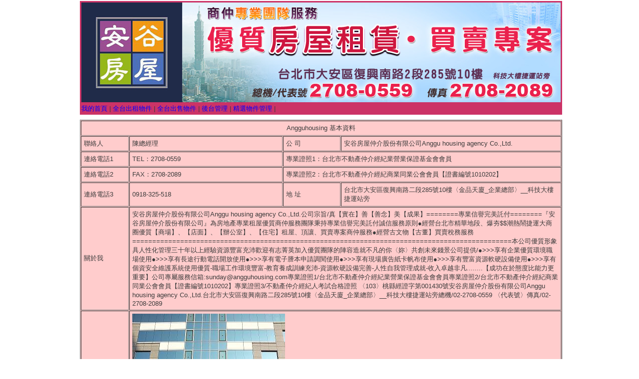

--- FILE ---
content_type: text/html
request_url: http://anggu.soufun.com.tw/showhouseinfo.asp?old_object_id=13893440&web=anggu&t=1
body_size: 2918
content:
<html>
<head>
<base target=_top>
<meta http-equiv="Content-Type" content="text/html; charset=utf-8">

<title>Angguhousing </title>
<meta name="keywords" content="租屋,租房,租房子,中古屋,租屋網,買屋,買房,買房子,房屋買賣,不動產,房屋仲介">
<meta name="description" content="Angguhousing 　提供租屋、買屋、賣屋、中古屋資訊，有電子地圖、屋內實景照片、線上聯絡屋主，與台灣租屋網、台灣搜房網、家天下新屋預售網等多家知名房仲品牌聯撥物件多效果佳！">
<meta name="robots" content="index,follow">
<meta name="distribution" content="GLOBAL">
<meta name="rating" content="general">
</head>
<link rel=stylesheet href=http://www.twhouses.com.tw/asp/css/index09.css>
<body topmargin=0 leftmargin=0 rightmargin=0>
<table width="100%" border="0" align="center" cellpadding="0" cellspacing="0">
	<tr>
		<td>
		
<table width=100% bgcolor=cc3366>
	<tr>
    <td><a href=http://anggu.soufun.com.tw><img src="http://upics.soufun.com.tw/myweb/logo/raw/anggu.JPG" alt="租屋,買屋,賣屋" border=0></a></td>
  	</tr>
  	<tr>
    <td>
	<a href=http://anggu.soufun.com.tw><font color=blue>我的首頁</font></a>
	| <a href=http://www.twhouses.com.tw><font color=blue>全台出租物件</font></a>
	| <a href=http://www.soufun.com.tw><font color=blue>全台出售物件</font></a>
	| <a href=http://www.soufun.com.tw/wwwpub/myweb/admin.asp?web=anggu><font color=blue>後台管理</font></a>
	| <a href=http://www.soufun.com.tw/wwwpub/myweb/mywebppost.asp?web=anggu&detail=t><font color=blue>精選物件管理</font></a>
	| 
	
	</td>
	</tr>
</table>

<style type="text/css">
#myinfotable {
	margin-top:10px;
	margin-bottom:10px;
}
#myinfotable tr {
	height:29px;
}
#myinfotable td {
	padding:5px;
}</style>
<table id=myinfotable width=100% border="1" align="center" cellpadding="0" cellspacing="1" bgcolor=ffcccc class=ftfinem>
	<tr> 
    	<td colspan="4"><div align="center">Angguhousing  基本資料</div></td>
  	</tr>
  	<tr> 
    	<td width=10%>聯絡人</td>
    	<td width=32%>陳總經理</td>
    	<td width=12%>公 司</td>
    	<td width=46%>安谷房屋仲介股份有限公司Anggu housing agency Co.,Ltd.</td>
  	</tr>
  	<tr> 
    	<td>連絡電話1</td>
    	<td>TEL：2708-0559</td>
    	<td colspan="2">
		
    	專業證照1：台北市不動產仲介經紀業營業保證基金會會員
    	</td>
  	</tr>
  	<tr> 
    	<td>連絡電話2</td>
    	<td>FAX：2708-2089</td>
    	<td colspan="2">
		
    	專業證照2：台北市不動產仲介經紀商業同業公會會員【證書編號1010202】
        </td>
  	</tr>
  	<tr> 
    	<td>連絡電話3</td>
    	<td>0918-325-518</td>
    	<td>地 址</td>
    	<td>台北市大安區復興南路二段285號10樓〈金品天廈_企業總部〉__科技大樓捷運站旁</td>
  	</tr>
  	<tr> 
    	<td>關於我</td>
    	<td colspan=3>安谷房屋仲介股份有限公司Anggu housing agency Co.,Ltd.公司宗旨/真【實在】善【善念】美【成果】========專業信譽完美託付========『安谷房屋仲介股份有限公司』為房地產專業租屋優質商仲服務團隊秉持專業信譽完美託付誠信服務原則●經營台北市精華地段、爆夯$$潮熱鬧捷運大商圈優質【商場】、【店面】、【辦公室】、【住宅】租屋、頂讓、買賣專案商仲服務●經營古文物【古董】買賣稅務服務===============================================================================================本公司優質形象具人性化管理三十年以上經驗資源豐富充沛歡迎有志菁英加入優質團隊的陣容造就不凡的你〈妳〉共創未來錢景公司提供/●&gt;&gt;&gt;享有企業優質環境職場使用●&gt;&gt;&gt;享有長途行動電話開放使用●&gt;&gt;&gt;享有電子謄本申請調閱使用●&gt;&gt;&gt;享有現場廣告紙卡帆布使用●&gt;&gt;&gt;享有豐富資源軟硬設備使用●&gt;&gt;&gt;享有個資安全維護系統使用優質-職場工作環境豐富-教育養成訓練充沛-資源軟硬設備完善-人性自我管理成就-收入卓越非凡........【成功在於態度比能力更重要】公司專屬服務信箱:<a href="/cdn-cgi/l/email-protection" class="__cf_email__" data-cfemail="186b6d767c79615879767f7f6d70776d6b71767f367b7775">[email&#160;protected]</a>專業證照1/台北市不動產仲介經紀業營業保證基金會會員專業證照2/台北市不動產仲介經紀商業同業公會會員【證書編號1010202】專業證照3/不動產仲介經紀人考試合格證照 〈103〉桃縣經證字第001430號安谷房屋仲介股份有限公司Anggu housing agency Co.,Ltd.台北市大安區復興南路二段285號10樓〈金品天廈_企業總部〉__科技大樓捷運站旁總機/02-2708-0559 〈代表號〉傳真/02-2708-2089</td>
  	</tr>
  	<tr> 
    	<td>我的照片</td>
    	<td colspan=3>
        <img src=http://upics.soufun.com.tw/myweb/headphoto/fined/anggu_headphoto.JPG>
      	</td>
  	</tr>
</table>

<table width=100% bgcolor=cc3366>
  <tr>
  	<td class=finedtdtext align=center><hr>
    <font color=000000>Powered 
    by <a href=http://www.soufun.com.tw/wwwpub/pubtools/List_App_Form.asp target=_blank class=l1><font color=blue>LIS(the 
    Listing Information Service) Project 2.1</font></a> 繁體中文版  
    &copy; 2005-2017 台灣搜房股份有限公司<br>
    租屋 - 買屋 - 賣屋 - 中古屋</font></td>
  </tr>
</table>

		</td>
  	</tr>
</table>

<script data-cfasync="false" src="/cdn-cgi/scripts/5c5dd728/cloudflare-static/email-decode.min.js"></script><script defer src="https://static.cloudflareinsights.com/beacon.min.js/vcd15cbe7772f49c399c6a5babf22c1241717689176015" integrity="sha512-ZpsOmlRQV6y907TI0dKBHq9Md29nnaEIPlkf84rnaERnq6zvWvPUqr2ft8M1aS28oN72PdrCzSjY4U6VaAw1EQ==" data-cf-beacon='{"version":"2024.11.0","token":"59726f6e53d841d1acaefd8ca788c828","r":1,"server_timing":{"name":{"cfCacheStatus":true,"cfEdge":true,"cfExtPri":true,"cfL4":true,"cfOrigin":true,"cfSpeedBrain":true},"location_startswith":null}}' crossorigin="anonymous"></script>
</body>
</html>

--- FILE ---
content_type: text/css
request_url: http://www.twhouses.com.tw/asp/css/index09.css
body_size: 3473
content:
@charset "utf-8";
@import url(layout.css);
@import url(global.css);
@import url(component.css);

/* @error layout */
#Err {font-size:14px;}
#Err .focus {color:red;font-weight:bold;font-size:16px;}
/* @end */

/*shared module*/
.md {margin-bottom:10px;position:relative;background:#fff;border:1px solid #B5CBD0;}
.md .hd {background:url(http://yimg.twhouses.com.tw/css/yhroundbox/taboffbg.gif) bottom repeat-x;min-height:19px;_height:19px;border-bottom:1px solid #B5CBD0;}
.md .hd h2 {padding-left:10px;line-height:1.1;}
.md .rctop {display:block;background:url(http://yimg.twhouses.com.tw/css/yhroundbox/rc_all_b.gif) left -22px no-repeat;position:relative;top:-1px;left:-1px;}
.md .rctop span {display:block;font-size:0;height:4px;background:url(http://yimg.twhouses.com.tw/css/yhroundbox/rc_all_b.gif) right -26px no-repeat;position:relative;right:-2px;}
.md .bd {height:auto;clear:both;}

/*SideBanner*/
#sideBanner div {margin:5 0 5 0;}

/*PostForm*/
.pmrt, .pml0, .pml1, .pmim {height:20px;line-height:20px;text-align:left;}
.pmrt {display:none;background-color:blue;clear:both;}
.pml0 {display:none;background-color:chocolate;width:80px;margin:0px;}
.pml1 {background-color:#eaeaea;margin:3px 0px 0px 10px;width:610px;font-weight:bold;border:1px solid black;height:20px;vertical-align:text-bottom;}
#pmcnt {margin:3px 0 0 10px;width:600px;overflow:auto;}
.pmim {width:100px;float:left;text-align:left;height:auto;}
.pmfnote .pml1 {font-size:14px;}


/*UserForm*/
#userform table tr {height:40px;}
#userform table td {padding-left:5px;}
/*End*/

/*Header MainFunction*/
#LoginOuter {width:178px;margin:0px;padding:0px;height:68px;padding-left:5px;}
#LoginedOuter {width:178px;margin:0px;padding:0px;height:68px;background-color:#eaeaea;}
.ldiv {clear:both;height:22px;line-height:22px;padding:0.8px 0 0 0;}
.lbtn {width:40px;float:left;border-style:solid;padding-top:1px;margin-left:1px;height:20px;text-align:center;}
/* End */

/*
board block
Usage Example:
<div class="board_right_box">
	<div class="title">SUBJECT</div>
	<div class="content">CONTENT</div>
	<div class="foot"></div>
</div>
 */
.board_right_box  .title{
	background-color:#CBECFC; 
	height:23px;
	padding-top:8px;
	font-size:12pt;
	font-weight:bold;
}
.board_right_box .content{
	padding-left:12px;
	margin-top:20px;
	font-size:11pt;
	margin-right:10px;
}
.board_right_box .foot{
	padding-bottom:8px;
	padding-right:10px;
	font-size:11pt;
}

/* 顯示電話號碼用(物件結果頁) */
.tel_digit_ext, .tel_digit_dash, .tel_digit0, .tel_digit1, .tel_digit2,
.tel_digit3, .tel_digit4, .tel_digit5, .tel_digit6, .tel_digit7, .tel_digit8,
.tel_digit9
{
	width: 18px;
	height: 20px;
	display: block;
	float:left;
}
.tel_digit_dash{
	background-image: url(images/0-c.gif);
}
.tel_digit_ext{
	background-image: url(images/0xc.gif);
}
.tel_digit0{
	background-image: url(images/00c.gif);
}
.tel_digit1{
	background-image: url(images/01c.gif);
}
.tel_digit2{
	background-image: url(images/02c.gif);
}
.tel_digit3{
	background-image: url(images/03c.gif);
}
.tel_digit4{
	background-image: url(images/04c.gif);
}
.tel_digit5{
	background-image: url(images/05c.gif);
}
.tel_digit6{
	background-image: url(images/06c.gif);
}
.tel_digit7{
	background-image: url(images/07c.gif);
}
.tel_digit8{
	background-image: url(images/08c.gif);
}
.tel_digit9{
	background-image: url(images/09c.gif);
}


--- FILE ---
content_type: text/css
request_url: http://www.twhouses.com.tw/asp/css/layout.css
body_size: 3431
content:
@charset "utf-8";
/*-------------------------------------------
Define Page CSS Layout (L250|R250|R300|L200|R200)
---------------------------------------------
Usage Example:

<div class="R300">
  <div id="Main">
    <div id="Container">Main Content</div>
  </div>
  <div id="SideBar">Side Content</div>
</div>

/* Sidebar 250, Left */
div.L250 #Main{
	float:right;
	width:1000px;
	margin:0 0 0 -260px;
}
div.L250 #Container{
	margin:0 0 0 260px;
}
div.L250 #SideBar{
	float:left;
	width:250px;
}

/*Default, Sidebar 250, Right */
div.R250 #Main{
	float:left;
	width:100%;
	margin:0 -260px 0 0;
}
div.R250 #Container{
	margin:0 260px 0 0;
}
div.R250 #SideBar{
	float:right;
	width:250px;
	margin-left:0px;
}

/*Default, Sidebar 300, Right */
#Main{
	float:left;
	width:1000px;
	margin:0 -310px 0 0;
}
#Container{
	margin:0 310px 0 0;
}
#SideBar{
	float:right;
	width:300px;
}

/* Sidebar 200, Left */
div.L200 #Main{
	float:right;
	width:1000px;
	margin:0 0 0 -210px;
}
div.L200 #Container{
	margin:0 0 0 210px;
}
div.L200 #SideBar{
	float:left;
	width:200px;
}

/* Sidebar 200, Right */
div.R200 #Main{
	float:left;
	width:1000px;
	margin:0 -210px 0 0;
}
div.R200 #Container{
	margin:0 210px 0 0;
}
div.R200 #SideBar{
	float:right;
	width:200px;
}

/*-------------------------------------------
Define Block Level Layout (Col2MAL|Col2MAR|Col3)
---------------------------------------------
Usage Example:

1.2Columns With Master Area At Left
<div class="Col2MAL">
  <div class="Col2MALLeft">Left Content(MASTER)</div>
  <div class="Col2MALRight">Right Content</div>
</div>

1.2Columns With Master Area At Right
<div class="Col2MAR">
  <div class="Col2MARLeft">Left Content</div>
  <div class="Col2MARRight">Right Content(MASTER)</div>
</div>

<div class="Col22">
  <div class="Col22Left">Left Content</div>
  <div class="Col22Right">Right Content</div> 
</div>

<div class="Col3">
  <div class="Col3Left">Left Content</div>
  <div class="Col3Mid">Middle Content</div>
  <div class="Col3Right">Right Content</div>
</div>
*/
#Content, #ContentIndex, #Content2 {
   clear:both;
	width:950px;
	margin:0 auto;
 }
div.Col2MAL{
	width:100%;
	text-align:left;
}
div.Col2MAL div.Col2MALLeft{
	width:692px;
	float:left;
}
div.Col2MAL div.Col2MALRight{
	width:244px;
	float:right;
	text-align:left;
}
div.Col2MAR{
	width:100%;
	text-align:left;
}
div.Col2MAR div.Col2MARLeft{
	width:244px;
	float:left;
}
div.Col2MAR div.Col2MARRight{
	width:692px;
	float:right;
	text-align:left;
}
#Content2 div.Col2 div.Col2Left {
	width: 192px !important;
	width: 194px;	
	float: right;
}
#Content2 div.Col2 div.Col2Right{ 
	width:750px;
	margin-right:10px !important;		
	margin-right:6px;	
}
div.Col2 div.Col3Left{
	width:750px;
	float:left;
	text-align:left;
}
#Content2 div.Col2 div.Col3Right {
	width: 190px;
	float: right;
}
div.Col22{   
	width:100%;
	text-align:left;
}
div.Col22 div.Col22Left {
	float:left;
	text-align: left;	
	width:20%;
}
div.Col22 div.Col22Right{
	float:right;
	text-align: left;	
	width:79%;
}
div.Col3{
	width:100%;
}
div.Col3 div.Col3Left{
	float:left;
	width:232px;
	text-align:left;
}
div.Col3 div.Col3Mid{
	float:left;
	width:540px;
	margin-left:6px;
}
div.Col3 div.Col3Right{
	float:right;
	width:172px;
   text-align:left;
}

--- FILE ---
content_type: text/css
request_url: http://www.twhouses.com.tw/asp/css/global.css
body_size: 5585
content:
@charset "utf-8";
body,p,input,select,textarea{
    font-size:9pt;
	font-family:Verdana,Arial,Helvetica,"Sans Serif";
    color:#3c3c3c;
}
table, th,td {	font-size: 10pt;}
.tbfont12 th, .tbfont12 td { font-size: 12pt;}
body {
	text-align:center;/*  */
	margin:0px auto;
	padding:0;
	background-color:#FFF;
	margin-top:2px;
}
/* 設定網頁內各區塊的一致寬度 contentTable適用在big5舊網頁*/
body,#Navisub,#contentTable,#Footer,.pagewidth {width:960px;}
/* @End */
table { text-align:left; }
hr{
	border:#000000 0px solid;
	border-top: #D1D7DC 1px solid;
	height: 0px;
}
img{ border:0px;}
form,h1, h2, h3, h4, h5, h6, img {
	margin:0;
	padding:0;
}
.R{ color:#FF0000;}
.G{ color:#009900;}
.B{ color:#0000FF;}
.F { color:#FF9900;}
.BF {border:1px solid #FF9900;}
.GBF{border:1px solid #00FF99}
.Bold {font-weight:bold;}
/*預設超連結樣式*/
/*超連結藍字(預設)*/
a { color:blue;text-decoration:none; }
 a:hover { text-decoration: underline; color: #f42828; }
/*超連結黑字*/
a.bt { color: #3c3c3c; text-decoration: none; }
 a.bt:hover { text-decoration: underline; color: #000098; }
  a.bt:visited { color: #666;}
/*對齊樣式*/
.aleft {text-align:left;}
.acenter {text-align:center;}
.aright {text-align:right;}a.linkdf:link {text-decoration:underline;color:#0000ff;}

/*寬度*/
.w100 {width:100%;}

/*字體高度修正*/
.fix {line-height:1.2em;vertical-align:middle;}

/*字型樣式*/
.font10 {font-size:10pt}
.font11 {font-size:11pt}
.font12 {font-size:12pt}
.font13 {font-size:13pt}
.font14 {font-size:14pt}
.font15 {font-size:15pt}
.font16 {font-size:16pt}
.font17 {font-size:17pt}
.font18 {font-size:18pt}
.font20 {font-size:20pt}
/* @focusfont */
.focusfont {color:red;font-weight:bold;}
/* @end */

/*清單*/
.nolistdisplay {list-style:none;}

/*外框黑白*/
.bbr {border:1px solid black;}
.wbr {border:1px solid white;}

/*定位*/
.fleft {float:left;}
.fright {float:right;}
.z {clear:both;} 

/*常用margin*/
.mar5 {margin:5px;}
.marT5 {margin-top:5px;}

/*表單*/
.must {color:blue; background-color:yellow;}
/*@End*/

/* Standard Tip Hint */
.hidden{	display:none;}
.invisible{	visibility:hidden;}
.PosAbs { position:relative;}
.LeftFloat { float:left;}
.RightFloat { float:right;}
.NoneFloat { float: none;}
.Clear {	clear:both;	height:0; overflow: hidden;}
.hackbox { border-top:0px solid transparent; clear:both;}

/* @Header Layout */
#headerOuter {width:970px;text-align:center;margin-bottom:5px;}
#headerOuter #headerLeft {float:left;width:182px;text-align:left;}
#headerOuter #headerM1 {float:left;width:180px;height:70px;margin-right:0px;}
#headerOuter #headerM2 {float:left;width:483px;height:70px;margin-left:0px;}
#headerOuter #headerRight {float:left;width:108px;margin-left:10px;text-align:left;}
#headerOuter #headerRight #headerRightOne div {height:20px;line-height:20px;}
#headerOuter #headerRight #headerRightOne img {vertical-align:text-bottom;}
#headerOuter #headerRight #headerRightTwo {height:30;line-height:15px;text-align:left;}
#headerOuter #ifADV {margin:5px 0px 5px 0px;}
/* @end */

/* @Footer Layout */
#Footer {height:auto;clear:both;margin-left:20px;}
#Footer .FooterfBlk {float:left;}
#Footer #FooterL {width:130px;margin-right:20px;border: 1px solid #bdcfe7;text-align:center;}
#Footer #FooterL div {padding: 2px 0.5px 2px 0.5px;margin:0px;}
#Footer #FooterM {width:780px;}
#Footer #FooterM div {height:17px;line-height:17px;padding:2px;}
#Footer #FooterM #btnUpload {
background-image:url(http://yimg.twhouses.com.tw/button/nm01.gif);
width:68px;
border-style:none;
background-repeat:no-repeat;
height:22px;
line-height:19px;
}
/* @end */

/* New Type Tab Menu 一級頻道*/

.basictab{
padding: 3px 0;
margin-left: 0;
font-weight: bold;
font-size: 12pt;
border-bottom: 1px solid gray;
list-style-type: none;
text-align: center; /*set to left, center, or right to align the menu as desired*/
vertical-align:baseline;
margin-bottom:0px;
}

.basictab li{
display: inline;
margin: 0;
}

.basictab li a{
text-decoration: none;
padding: 3px 7px;
margin-right: 3px;
border: 1px solid gray;
border-bottom: none;
background-color: #f6ffd5;
color: #2d2b2b;
}

.basictab li a:visited{
color: #2d2b2b;
}

.basictab li a:hover{
background-color: #DBFF6C;
color: black;
}

.basictab li a:active{
color: black;
}

.basictab li.selected a{ /*selected tab effect*/
position: relative;
top: 1px;
padding-top: 4px;
background-color: #DBFF6C;
}

/* 顯示電話號碼用(物件結果頁) */
.tel_digit_ext, .tel_digit_dash, .tel_digit0, .tel_digit1, .tel_digit2,
.tel_digit3, .tel_digit4, .tel_digit5, .tel_digit6, .tel_digit7, .tel_digit8,
.tel_digit9
{
	width: 18px;
	height: 20px;
	display: block;
	float:left;
}
.tel_digit_dash{
	background-image: url(/images/0-c.gif);
}
.tel_digit_ext{
	background-image: url(/images/0xc.gif);
}
.tel_digit0{
	background-image: url(/images/00c.gif);
}
.tel_digit1{
	background-image: url(/images/01c.gif);
}
.tel_digit2{
	background-image: url(/images/02c.gif);
}
.tel_digit3{
	background-image: url(/images/03c.gif);
}
.tel_digit4{
	background-image: url(/images/04c.gif);
}
.tel_digit5{
	background-image: url(/images/05c.gif);
}
.tel_digit6{
	background-image: url(/images/06c.gif);
}
.tel_digit7{
	background-image: url(/images/07c.gif);
}
.tel_digit8{
	background-image: url(/images/08c.gif);
}
.tel_digit9{
	background-image: url(/images/09c.gif);
}


--- FILE ---
content_type: text/css
request_url: http://www.twhouses.com.tw/asp/css/component.css
body_size: 11761
content:
@charset "utf-8";

/* ===========================================
欄型式A 右下圓角

Examples:
<div class="BoxA">
	<div class="innerBoxA">
		<h1>SUBJECT</h1><hr/>
		CONTENT
	</div>
</div>
=========================================== */
	.BoxA{
		border: 1px solid #B8B8B8;
		margin-bottom: 10px;
	}
	.BoxA .innerBoxA{
		background-color: transparent;
		background-image: url(http://yimg.twhouses.com.tw/block/rbCorner.gif);
		background-position: bottom right;
		background-repeat: no-repeat;
		position: relative;
		left: 2px;
		top: 2px;
		padding: 4px 4px 25px 4px;
		text-align: center;
	}
	.BoxA h1 {font-size:120%;height:1.5em;line-height:1.5em;margin:0px;padding:0px;font-weight:bold;}
	.BoxA ul {list-style:none;margin:0px;padding:0px;}
	.BoxA ol {list-style:none;margin:0px;padding:0px;}
/* ===========================================

/* ===========================================
欄型式B 基本型

Examples:
<div class="BoxB">
    <div class="innerBoxBTopL"><div class="innerBoxBTopR"></div></div>
    <div class="innerBoxBMidL"><div class="innerBoxBMidR">
		<h1>SUBJECT</h1>
		<ul>  		
			<li>LIST ITEMS</li>
			<li>LIST ITEMS</li>
			<li>LIST ITEMS</li>
			<li>LIST ITEMS</li>
			<li>LIST ITEMS</li>
		</ul>
	</div></div>
    <div class="innerBoxBBottomL"><div class="innerBoxBBottomR"></div></div>
</div>

=========================================== */
.BoxB {width:100%;height:auto;margin-bottom:10px;}
.innerBoxBTopL {height:auto;background:url(http://yimg.twhouses.com.tw/block/linehangL.jpg) no-repeat top left;}
.innerBoxBTopR {height:auto;background:url(http://yimg.twhouses.com.tw/block/linehangR.jpg) no-repeat top right;}
.innerBoxBMidL {background-position:center left;background-repeat:repeat-y;background-image:url(http://yimg.twhouses.com.tw/block/linehangCenterL.jpg);}
.innerBoxBMidR {background-position:center right;background-repeat:repeat-y;background-image:url(http://yimg.twhouses.com.tw/block/linehangCenterR.jpg);}
.innerBoxBMidR h1 {text-align:center;font-size:120%;height:1.5em;line-height:1.5em;margin:0px;padding:5px;font-weight:bold;}
.innerBoxBMidR {padding:5px 5px 5px 10px;text-align:left;}
.innerBoxBMidR ul {list-style:none;margin:0px;padding:0px;}
.innerBoxBMidR ul li {line-height:30px;}
.innerBoxBMidR ul li a {background-color:#fff;}
.innerBoxBMidR ul li a:hover {background-color:#fffacd;}
.innerBoxBBottomL {background-position:top left;background-repeat:no-repeat;background-image:url(http://yimg.twhouses.com.tw/block/linehangBottomL.jpg);height:11px;}
.innerBoxBBottomR {background-position:top right;background-repeat:no-repeat;background-image:url(http://yimg.twhouses.com.tw/block/linehangBottomR.jpg);height:11px;}
/* ===========================================

/* ===========================================
欄型C 標題有底色+圓角

Examples:
<div class="BoxC">
	<div class="BoxCTop">
		<div class="BoxCTopL">
				<h1>SUBJECT</h1>
		</div>
	</div>
	<div class="BoxCContent">CONTENT</div>
</div>

=========================================== */

.BoxC {width:100%;margin-bottom:10px;}
.BoxCTop {height:25px;background:url(http://yimg.twhouses.com.tw/block/paihangR.jpg) no-repeat top right;}
.BoxCTopL {height:25px;background:url(http://yimg.twhouses.com.tw/block/paihangL.jpg) no-repeat top left;text-align:center;}
.BoxCTopL h1 {font-size:120%;height:1.5em;line-height:1.5em;margin:0px;padding:0px;font-weight:bold;}
.BoxCContent {clear:both;border:1px solid #c2c2c2;padding:5px;}

/* ===========================================

/* ===========================================
欄型admod 標題有底色+方角

Examples:
<div class="admod">
	<div class="hd"><h1>SUBJECT</h1></div>
	<div class="bd">CONTENT</div>
</div>

=========================================== */

.admod {margin-bottom:10px;}
.admod .hd {background:#D7E6EB;padding:4px 0 0 10px;color:#333;font-weight:bold;}
.admod .hd h1 {font-size:130%;height:1.5em;line-height:1.5em;margin:0px;padding:0px;font-weight:bold;}
.admod .bd {background:#F5F5F0;border:1px solid #E1E1E1;color:#878787;padding:5px 5px 5px 8px;} 
/* ===========================================

按鈕*/
.btn {
background-image:url(http://yimg.twhouses.com.tw/button/nm01.gif);
width:68px;
border-style:none;
background-repeat:no-repeat;
height:22px;
line-height:22px;
}

/*側邊欄內的共通設定*/
.SideBk h3 {font-size:12pt;font-weight:bold;}
.SideBk ul {list-style:none;margin:0px;padding:0px;}
.SideBk ul li {line-height:30px;}
.SideBk ul li a {background-color:#fff;}
.SideBk ul li a:hover {background-color:#fffacd;}
/*
============================================= 
*/

/* ============================================
留言板

Usage examples:
<div class="Msgbox">
	<div class="Mtop">
		<div class="Nickname"></div>
		<div class="About"></div>
	</div>
	<div class="Mbottom">
		<div class="Content"></div>
	</div>
</div>
============================================ */
.Msgbox {
	clear:both;
	margin-bottom:5px;
	border:1px solid #E4E4E4;
	display: block;
	font-size:15px;
}
.Msgbox .Mtop {
	padding:4px 2px;
	background-color:#F0FFF0;
	border-bottom:1px solid #E4E4E4;
	height:14px;
	line-height: 18px;
}
.Msgbox .Mtop .Nickname { float:left;	font-size:13px;}
.Msgbox .Mtop .About {	float:right;}
.Msgbox .Mbottom { clear:both;  margin-top:10px;}
.Msgbox .Mbottom .Content { padding:0px 36px; font-family: Arial, Helvetica, sans-serif;}
.Msgbox .Mbottom .Content p { font-size:25px;}
.GuestBookDesc {
	border:1px solid #E4E4E4;
	padding:8px 0;
	margin-bottom:8px;
}
.GuestBookDesc li {	list-style: disc;	margin-left:30px;}
/*
============================================= 
*/
/* ============================================
留言输入框

Usage examples:
<div class="GuestInBox">
	<h2></h2>
	<div class="LeftBox">
		<div class="LeftINput">
			<ul>
				<li></li>
			</ul>
		</div>
	</div>
	<div class="RightBox">
		<div class="RightInput"></div>
	</div>
</div>
============================================ */
.GuestInBox {
	float:left;
	border:2px solid #EEEEEE;
	overflow: hidden;
	font-size:10pt;
}
.GuestInBox h2 {
	background-color:#F0FFF0;
	padding:4px 0 4px 2px;
	font-size: 9pt;
	font-weight:normal;
	border-bottom:2px solid #EEEEEE;
}
.GuestInBox .LeftBox {
	float: left;
	border-right:2px solid #EEEEEE;
	width:40%;
	padding:28px 0pt;
}
.GuestInBox .LeftBox .LeftInput {
	width:380px;
	margin:0 auto;
	line-height:20px;
}
.GuestInBox .LeftBox li {
	height:25px;
}
.GuestInBox .LeftBox label {
	float: left;
	width:90px;
	text-align:right;
}
.GuestInBox .RightBox {
	float:left;
	padding:14px 0pt;
	text-align:center;
	width: 59%;
}
.GuestInBox .RightBox .RightInput {
	margin:0 auto;
}

/*=============================================*/
/*房市家框*/
.funsblock {
  border: 1pt #ffe7c4 solid;
  width:290px;
  height:280px;}
.funsbkleftheader {
  float:left;
  height:25px;
  background-color:#cb9541;
  width:1%;
}
.funsbkrightheader {
  float:left;
  height: 25px;
  background-color: #ffe7c4;
  width:99%;
  line-height:25px;
  color:#4c4c4c;
  font-size:12px;
  text-indent: 0.5em;
}
.funsbkrightheader .funsbkTitle {
  float:left;
  width:100px;
}
.funsbkrightheader .funsbksubTitle {
  float:right;
  padding-right:0.5em;
}
.funsbkSubject{
color:#9360a2;
font-weight:bold
}
.funsbkleftimage {
  background-image:url(http://yimg.twhouses.com.tw/icon/communityicon.jpg);
  background-repeat:no-repeat;
  float:left;
  width:20%;
  height:70px;
}
.funsbkleftimage_elite {
  background-image:url(http://yimg.twhouses.com.tw/icon/eliteicon.gif);
  background-repeat:no-repeat;
  float:left;
  width:30%;
  height:80px;
  margin-top:5px;
}
.funsbkleftimage_modify {
  background-image:url(http://yimg.twhouses.com.tw/icon/innerdesignicon.jpg);
  background-repeat:no-repeat;
  float:left;
  width:22%;
  height:80px;
  margin-top:5px;
}
.funsbkrightcontent {
  float:left;
  width:75%;
  height:70px;
  line-height:1.3em;
}
.funsbkrightcontent_elite {
  float:left;
  width:67%;
  height:80px;
  line-height:1.3em;
}
.funsbkwidecontent {
  clear:both;
  line-height:19px;
  text-align:left;
}
.funsbkfooter {text-align:right;clear:both;}
.funsbkfooter a:link {color:#009;}
.funsbkfooter a:visited {color:#009;}
.funsbk a:hover {text-decoration:underline overline;color:gray;}
.funsbk a:active {text-decoration:underline overline;color:gray;}
.funsbk1 a:link {color:#333333;text-decoration:none}
.funsbk1 a:visited {color:#333333;text-decoration:none}
.funsbk1 a:hover {text-decoration:underline overline;color:gray;}
.funsbk1 a:active {text-decoration:underline overline;color:gray;}
.funsbk2 a.r:link {color:#000099;text-decoration:none}
.funsbk2 a.r:visited {color:#000099;text-decoration:none}
.funsbk2 a.r:hover {text-decoration:underline overline;color:gray;}
.funsbk2 a.r:active {text-decoration:underline overline;color:gray;}

/*友情連結*/
div#fdlinks {
	width:1000px;
    margin:5px auto;
	padding: 0;
	text-align: left;
    font-family: Tahoma, taipei, Verdana, Arial, Helvetica, sans-serif;
	color:#000;
	font-size: 12px;
	border:1px #99f solid;
}
div#fdlinks #fdheader {
	background-color: #9999ff;
	height:15px;
}
div#fdlinks #fdheader #l{
    width:16%;
}
div#fdlinks #fdheader #r{
    width:84%;
    text-align: right;
}
div#fdlinks #header {
	background-color: #9999ff;
	height:15px;
}
div#fdlinks #header #l{
    width:16%;
}
div#fdlinks #header #r{
    width:84%;
    text-align: right;
}
div#fdlinks .textlink {
    width: 7%;
    border: 0px;
	margin: 0px;
	padding: 0px;
}
div#fdlinks .textlinkb {
    width: 9.5%;
    border: 0px;
	margin: 0px;
	padding: 0px;
}
div#fdlinks .textlinkc {
    width: 12.5%;
    border: 0px;
	margin: 0px;
	padding: 0px;
}
div#fdlinks .iconlink {
    width: 12%;
	margin:1px;
	text-align:center;
}
div#fdlinks a:link {
	text-decoration: none;
	color: #004A9C;
}
div#fdlinks a:visited {
	text-decoration: none;
	color: #004A9C;
}
div#fdlinks a:hover {
	text-decoration: underline;
	color: #F00;
}
div#fdlinks a:active {
	text-decoration: none;
	color: #004A9C;
}
.spacebk { border-color:#dee3d8; border-width:1px; border-style:solid; width:355px;overflow:hidden;}
/*圖片列表*/
.imgthumblist { margin: 2px 0 3px 3px; padding: 0; list-style: none; padding-bottom: 6px;}
.imgthumblist li { float: left; display: inline; background: #FFF; text-align: center; width: 80px; height: 105px; overflow: hidden; border: 1px solid #EEE; padding: 3px; margin:2px 2px 0 5px; }
.imgthumblist div img { vertical-align: middle; max-width: 80px; max-height: 80px; width: 80px; height: 80px; font-size: 10px; }
.imgthumblist p { margin: 0; line-height: 16px; }
.imgthumblist div { line-height: 84px; height: 84px; display: table; background: url(http://funs.com.tw/templates/newtpl/images/dotline_h.gif) repeat-x bottom;}
.sideR { width: 175px; overflow: hidden; }
.block { margin: 0 0 2px; background: #FFF; }
/*排行*/
.stat ol { margin: 0 5px; padding: 0; line-height: 21px; background: url(http://yimg.twhouses.com.tw/css/hotspace_bg1-7.gif) no-repeat 0px 5px; list-style: none; }
#c2 .stat ol {background: url(http://yimg.twhouses.com.tw/css/hotspace_bg8-14.gif) no-repeat 0px 5px; list-style: none; }
.stat li { height: 21px; overflow: hidden; padding-left: 20px; background: url(http://funs.com.tw/templates/newtpl/images/dotline_h.gif) repeat-x 0 20px; }
.stat em { float: right; font-style: normal; font-size: 9px; color: #999; width: 20px; margin-left: 3px; }
/*End*/